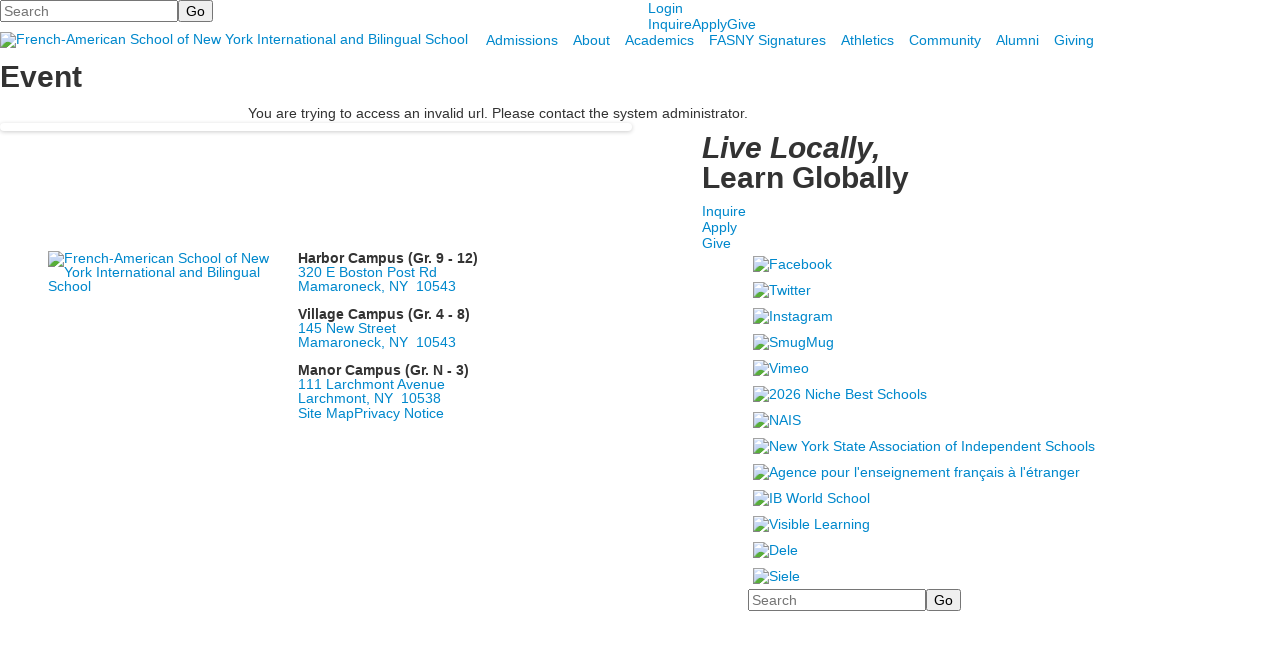

--- FILE ---
content_type: text/html; charset=utf-8
request_url: https://www.fasny.org/event-detail?pk=18405825
body_size: 10099
content:

<!DOCTYPE html>
<html lang="en" class="body externalcrawler">
<head>
    <title>Event Detail | French-American School of New York International and Bilingual School</title>
    <meta charset="utf-8">
    <meta name="viewport" content="width=device-width, initial-scale=1.0">
    
    <meta content="eUiiGwSBsecDvI5aSSwhkGe8UpqQmyt7sxUtN-X4qc8" name="google-site-verification" /><link href="https://www.fasny.org/event-detail?pk=18405825" rel="canonical" />
        <link rel="apple-touch-icon" href="//bbk12e1-cdn.myschoolcdn.com/1250/site/1479/homescreen/appLogo2020-FASNY-homescreenIcon.png">
        <link rel="apple-touch-icon" sizes="76x76" href="//bbk12e1-cdn.myschoolcdn.com/1250/site/1479/homescreen/appLogo2020-FASNY-homescreenIcon.png?w=76">
        <link rel="apple-touch-icon" sizes="120x120" href="//bbk12e1-cdn.myschoolcdn.com/1250/site/1479/homescreen/appLogo2020-FASNY-homescreenIcon.png?w=120">
        <link rel="apple-touch-icon" sizes="152x152" href="//bbk12e1-cdn.myschoolcdn.com/1250/site/1479/homescreen/appLogo2020-FASNY-homescreenIcon.png?w=152">
        <link rel="apple-touch-icon" sizes="180x180" href="//bbk12e1-cdn.myschoolcdn.com/1250/site/1479/homescreen/appLogo2020-FASNY-homescreenIcon.png?w=180">
        <link rel="apple-touch-icon" sizes="192x192" href="//bbk12e1-cdn.myschoolcdn.com/1250/site/1479/homescreen/appLogo2020-FASNY-homescreenIcon.png?w=192">

    <link rel="preconnect" href="//fonts.gstatic.com"> <link href="//fonts.googleapis.com/css2?family=Lato:ital,wght@0,100;0,300;0,400;0,700;0,900;1,100;1,300;1,400;1,700;1,900&display=swap" rel="stylesheet"><link rel="stylesheet" type="text/css" href="//libs-w2.myschoolapp.com/bootstrap/2.1.1/css/bootstrap.24col.min.css"/><link rel="stylesheet" type="text/css" href="//libs-w2.myschoolapp.com/jquery-flexslider/2.10/jquery.flexslider-min.css"/><link rel="stylesheet" type="text/css" href="//libs-w2.myschoolapp.com/video/7.4.3/video-js.css"/><link rel="stylesheet" type="text/css" href="//libs-w2.myschoolapp.com/jquery-background-carousel/1.2/background-carousel.css"/><link rel="stylesheet" type="text/css" href="//libs-w2.myschoolapp.com/jquery-jplayer/2.4.1/morning.light/jplayer.morning.light.css"/><link rel="stylesheet" type="text/css" href="//libs-w2.myschoolapp.com/images/jPlayer/p3.morning.light.css"/><link rel="stylesheet" type="text/css" href="//src-e1.myschoolapp.com/2026.01.20.8/minify/page-main.css"/><link rel = "stylesheet" type = "text/css" href = "//bbk12e1-cdn.myschoolcdn.com/ftpimages/1250/SiteStyle/1479/SiteStyle133547366074221819.css"/>
    <script type="text/javascript" src="//libs-w2.myschoolapp.com/headJs/1.0.3.cd/head.min.js"></script>
    <script>head.js({"/jquery/3.7.1/jquery-3.7.1.min.js": "//libs-w2.myschoolapp.com/jquery/3.7.1/jquery-3.7.1.min.js"},{"/jquery-migrate/3.4.1/jquery-migrate-3.4.1.min.js": "//libs-w2.myschoolapp.com/jquery-migrate/3.4.1/jquery-migrate-3.4.1.min.js"},{"/p3-fwk/1.1.0/p3-fwk.js": "//libs-w2.myschoolapp.com/p3-fwk/1.1.0/p3-fwk.js"},{"/backbone-validation/backbone-validation-min.js": "//src-e1.myschoolapp.com/2026.01.20.8/src/libs/backbone-validation/backbone-validation-min.js"},{"/jquery-flexslider/2.10/jquery.flexslider-min.js": "//libs-w2.myschoolapp.com/jquery-flexslider/2.10/jquery.flexslider-min.js"},{"/video/7.4.3/video.min.js": "//libs-w2.myschoolapp.com/video/7.4.3/video.min.js"},{"/video/share/1.5/share.video.min.js": "//libs-w2.myschoolapp.com/video/share/1.5/share.video.min.js"},{"/jquery-simplemodal/1.4.5/jquery.simplemodal.1.4.5.min.js": "//libs-w2.myschoolapp.com/jquery-simplemodal/1.4.5/jquery.simplemodal.1.4.5.min.js"},{"/jquery-background-carousel/1.2/jquery.background.carousel.js": "//libs-w2.myschoolapp.com/jquery-background-carousel/1.2/jquery.background.carousel.js"},{"/jquery-jplayer/2.4.1/jquery.jplayer.js": "//libs-w2.myschoolapp.com/jquery-jplayer/2.4.1/jquery.jplayer.js"},{"/jqueryui/1.13.2/jquery-ui.min.js": "//libs-w2.myschoolapp.com/jqueryui/1.13.2/jquery-ui.min.js"},{"/jquery-waitforimages/1.5/jquery.waitforimages.js": "//libs-w2.myschoolapp.com/jquery-waitforimages/1.5/jquery.waitforimages.js"},{"/2026.01.20.8/minify/page-main.js": "//src-e1.myschoolapp.com/2026.01.20.8/minify/page-main.js"}, function() { onMessage.init({"PageTaskId":271252,"PageName":"Event Detail","SiteId":1479,"AppDomain":"https://fasny.myschoolapp.com","IsLive":true,"SslInd":true,"SslUrl":"https://fasny.myschoolapp.com/page/event-detail?pk=18405825&siteId=1479&ssl=1"}, [{"content":"search","clientid":"content_134711","options":{"HeaderText":"","DetailPageTaskId":271255,"DetailPageUrl":"/page/search"},"StyleTypeId":1,"StyleModeId":1},{"content":"menu","clientid":"content_134816","options":{"UrlPrefix":""},"StyleTypeId":2,"StyleModeId":1},{"content":"menu","clientid":"content_134817","options":{"UrlPrefix":""},"StyleTypeId":2,"StyleModeId":1},{"content":"logo","clientid":"content_134828","options":{"AltText":"French-American School of New York International and Bilingual School","Url":"https://www.fasny.org/","newWindow":false,"LogoImageUrl":"//bbk12e1-cdn.myschoolcdn.com/ftpimages/1250/logo/websiteLogo2020-FASNY-white-header-full.png"},"StyleTypeId":1,"StyleModeId":1},{"content":"menu","clientid":"content_134827","options":{"UrlPrefix":""},"StyleTypeId":2,"StyleModeId":1},{"content":"header","clientid":"content_2491556","options":{"HeaderText":"Event"},"StyleTypeId":1,"StyleModeId":1},{"content":"menu","clientid":"content_2491618","options":{"StartLevel":2,"StartPage":null,"UrlPrefix":""},"StyleTypeId":2,"StyleModeId":1},{"content":"eventdetail","clientid":"content_2467320","options":null,"StyleTypeId":1,"StyleModeId":1},{"content":"photo","clientid":"content_134820","options":{"pk":18405825,"IsNewsExpired":false,"GroupName":"ML: Footer | Call-to-Action Photo | 1920x1080","AlbumId":"1257415"},"StyleTypeId":3,"StyleModeId":1},{"content":"links","clientid":"content_134819","options":null,"StyleTypeId":1,"StyleModeId":1},{"content":"logo","clientid":"content_134826","options":{"AltText":"French-American School of New York International and Bilingual School","Url":"https://www.fasny.org/","newWindow":false,"LogoImageUrl":"//bbk12e1-cdn.myschoolcdn.com/ftpimages/1250/logo/websiteLogo2020-FASNY-white-footer.png"},"StyleTypeId":1,"StyleModeId":1},{"content":"text","clientid":"content_154621","options":null,"StyleTypeId":1,"StyleModeId":1},{"content":"menu","clientid":"content_134825","options":{"ScrollSpy":false,"UrlPrefix":""},"StyleTypeId":2,"StyleModeId":1},{"content":"links","clientid":"content_134821","options":null,"StyleTypeId":1,"StyleModeId":1},{"content":"links","clientid":"content_134822","options":null,"StyleTypeId":1,"StyleModeId":1},{"content":"search","clientid":"content_135641","options":{"HeaderText":"","DetailPageTaskId":271255,"DetailPageUrl":"/page/search"},"StyleTypeId":1,"StyleModeId":1}], [{"Id":134711,"SchoolId":1250,"ElementType":1,"SiteStyleId":77446,"ContentTypeId":370,"ContentLabel":"Search","ClientId":"content_134711","Options":{"HeaderText":"","DetailPageTaskId":271255,"DetailPageUrl":"/page/search"},"Style":{"Id":77446,"StyleTypeId":1,"StyleModeId":1,"ContentTypeId":370,"CssClass":"style-77446","Options":{"Header":{"Visible":false},"Submit":{"Visible":true},"SearchLabel":{"Label":"Search"},"Search":{"Placeholder":"Search"}}},"HasData":true,"FromId":271252,"IsExternalCrawler":true},{"Id":134816,"SchoolId":1250,"ElementType":1,"SiteStyleId":77445,"ContentTypeId":389,"ContentLabel":"Menu","ContentPk":3658,"ClientId":"content_134816","Options":{"UrlPrefix":""},"Style":{"Id":77445,"StyleTypeId":2,"StyleModeId":1,"ContentTypeId":389,"CssClass":"style-77445","Options":{"SNI1":{"Visible":false},"SNI2":{"Visible":true},"SNI3":{"Visible":true},"NavMenu":{"Animate":true,"AppearOn":"hover"}}},"HasData":true,"FromId":271252,"IsExternalCrawler":true},{"Id":134817,"SchoolId":1250,"ElementType":1,"SiteStyleId":77444,"ContentTypeId":389,"ContentLabel":"Menu","ContentPk":3656,"ClientId":"content_134817","Options":{"UrlPrefix":""},"Style":{"Id":77444,"StyleTypeId":2,"StyleModeId":1,"ContentTypeId":389,"CssClass":"style-77444","Options":{"SNI1":{"Visible":false},"SNI2":{"Visible":true},"SNI3":{"Visible":true},"NavMenu":{"Animate":true,"AppearOn":"hover"}}},"HasData":true,"FromId":271252,"IsExternalCrawler":true},{"Id":134828,"SchoolId":1250,"ElementType":1,"SiteStyleId":77441,"ContentTypeId":395,"ContentLabel":"Logo","ContentPk":16307,"ClientId":"content_134828","Options":{"AltText":"French-American School of New York International and Bilingual School","Url":"https://www.fasny.org/","newWindow":false,"LogoImageUrl":"//bbk12e1-cdn.myschoolcdn.com/ftpimages/1250/logo/websiteLogo2020-FASNY-white-header-full.png"},"Style":{"Id":77441,"StyleTypeId":1,"StyleModeId":1,"ContentTypeId":395,"CssClass":"style-77441","Options":{"Header":{"Visible":false}}},"HasData":true,"FromId":271252,"IsExternalCrawler":true},{"Id":134827,"SchoolId":1250,"ElementType":1,"SiteStyleId":77440,"ContentTypeId":389,"ContentLabel":"Menu","ContentPk":3653,"ClientId":"content_134827","Options":{"UrlPrefix":""},"Style":{"Id":77440,"StyleTypeId":2,"StyleModeId":1,"ContentTypeId":389,"CssClass":"style-77440","Options":{"SNI1":{"Visible":false},"SNI2":{"Visible":true},"SNI3":{"Visible":true},"NavMenu":{"Animate":true,"AppearOn":"hover"}}},"HasData":true,"FromId":271252,"IsExternalCrawler":true},{"Id":2491556,"SchoolId":1250,"SiteStyleId":77299,"ContentTypeId":391,"ContentLabel":"Header","ClientId":"content_2491556","Options":{"HeaderText":"Event"},"Style":{"Id":77299,"StyleTypeId":1,"StyleModeId":1,"ContentTypeId":391,"CssClass":"style-77299"},"HasData":true,"FromId":271252,"IsExternalCrawler":true},{"Id":2491618,"SchoolId":1250,"SiteStyleId":77305,"ContentTypeId":389,"ContentLabel":"Menu","ContentPk":3653,"ClientId":"content_2491618","Options":{"StartLevel":2,"StartPage":null,"UrlPrefix":""},"Style":{"Id":77305,"StyleTypeId":2,"StyleModeId":1,"ContentTypeId":389,"CssClass":"style-77305","Options":{"SNI1":{"Visible":true},"SNI2":{"Visible":true},"SNI3":{"Visible":true},"NavMenu":{"Animate":true,"AppearOn":"hover"}}},"FromId":271252,"IsExternalCrawler":true},{"Id":2467320,"SchoolId":1250,"SiteStyleId":77443,"ContentTypeId":401,"ContentLabel":"Event_Detail","ClientId":"content_2467320","Style":{"Id":77443,"StyleTypeId":1,"StyleModeId":1,"ContentTypeId":401,"CssClass":"style-77443","Options":{"Date":{"Visible":true},"Location":{"Visible":true},"ContactInfo":{"Visible":true},"BriefDescription":{"Visible":true},"Description":{"Visible":true},"BackButton":{"Visible":true},"Register":{"Visible":true}}},"HasData":true,"FromId":271252,"IsExternalCrawler":true},{"Id":134820,"SchoolId":1250,"ElementType":1,"SiteStyleId":77420,"ContentTypeId":31,"ContentLabel":"Photo","ContentPk":117128,"ClientId":"content_134820","Options":{"pk":18405825,"IsNewsExpired":false,"GroupName":"ML: Footer | Call-to-Action Photo | 1920x1080","AlbumId":"1257415"},"Style":{"Id":77420,"StyleTypeId":3,"StyleModeId":1,"ContentTypeId":31,"CssClass":"style-77420","Options":{"Header":{"Visible":false},"Title":{"Visible":true},"Caption":{"Visible":true},"LongDescription":{"Visible":true},"Description":{"Visible":false},"Details":{"Visible":true,"Position":"bottom","Location":"inside"},"Counter":{"Visible":false,"Alignment":"left","Position":"top"},"Pager":{"Visible":false,"Type":"shapes","Alignment":"center","Position":"bottom","Location":"outside"},"Arrows":{"Visible":true},"AlbumSelect":{"Visible":false}},"Settings":{"AutoAdvance":true,"PauseOnHover":false,"PauseOnAction":false,"AnimationType":"fade","LoopAnimation":true,"SlideshowSpeed":"7","AnimationSpeed":"1","Randomize":true,"SmoothHeight":false,"ShowArrows":"always","GalleryStyle":false,"MinItems":"1","MaxItems":"1","SlideWidth":"150"}},"HasData":true,"FromId":271252,"IsExternalCrawler":true},{"Id":134819,"SchoolId":1250,"ElementType":1,"SiteStyleId":77433,"ContentTypeId":2,"ContentLabel":"Links","ContentPk":75327,"ClientId":"content_134819","Style":{"Id":77433,"StyleTypeId":1,"StyleModeId":1,"ContentTypeId":2,"CssClass":"style-77433","Options":{"Header":{"Visible":true},"SubHeader":{"Visible":false},"CategoryDescription":{"Visible":true},"LinkImage":{"Visible":false},"UrlLink":{"Visible":true},"LongDescription":{"Visible":false}}},"HasData":true,"FromId":271252,"IsExternalCrawler":true},{"Id":134826,"SchoolId":1250,"ElementType":1,"SiteStyleId":77436,"ContentTypeId":395,"ContentLabel":"Logo","ContentPk":16305,"ClientId":"content_134826","Options":{"AltText":"French-American School of New York International and Bilingual School","Url":"https://www.fasny.org/","newWindow":false,"LogoImageUrl":"//bbk12e1-cdn.myschoolcdn.com/ftpimages/1250/logo/websiteLogo2020-FASNY-white-footer.png"},"Style":{"Id":77436,"StyleTypeId":1,"StyleModeId":1,"ContentTypeId":395,"CssClass":"style-77436","Options":{"Header":{"Visible":false}}},"HasData":true,"FromId":271252,"IsExternalCrawler":true},{"Id":154621,"SchoolId":1250,"ElementType":1,"SiteStyleId":77435,"ContentTypeId":1,"ContentLabel":"Text","ContentPk":1748748,"ClientId":"content_154621","Style":{"Id":77435,"StyleTypeId":1,"StyleModeId":1,"ContentTypeId":1,"CssClass":"style-77435","Options":{"Header":{"Visible":true},"Photos":{"Visible":true,"Position":""}}},"HasData":true,"FromId":271252,"IsExternalCrawler":true},{"Id":134825,"SchoolId":1250,"ElementType":1,"SiteStyleId":77437,"ContentTypeId":389,"ContentLabel":"Menu","ContentPk":3667,"ClientId":"content_134825","Options":{"ScrollSpy":false,"UrlPrefix":""},"Style":{"Id":77437,"StyleTypeId":2,"StyleModeId":1,"ContentTypeId":389,"CssClass":"style-77437","Options":{"SNI1":{"Visible":false},"SNI2":{"Visible":true},"SNI3":{"Visible":true},"NavMenu":{"Animate":true,"AppearOn":"hover"}}},"HasData":true,"FromId":271252,"IsExternalCrawler":true},{"Id":134821,"SchoolId":1250,"ElementType":1,"SiteStyleId":77302,"ContentTypeId":2,"ContentLabel":"Links","ContentPk":75328,"ClientId":"content_134821","Style":{"Id":77302,"StyleTypeId":1,"StyleModeId":1,"ContentTypeId":2,"CssClass":"style-77302","Options":{"Header":{"Visible":true},"SubHeader":{"Visible":false},"CategoryDescription":{"Visible":false},"LinkImage":{"Visible":true},"UrlLink":{"Visible":false},"LongDescription":{"Visible":false}}},"HasData":true,"FromId":271252,"IsExternalCrawler":true},{"Id":134822,"SchoolId":1250,"ElementType":1,"SiteStyleId":77434,"ContentTypeId":2,"ContentLabel":"Links","ContentPk":75329,"ClientId":"content_134822","Style":{"Id":77434,"StyleTypeId":1,"StyleModeId":1,"ContentTypeId":2,"CssClass":"style-77434","Options":{"Header":{"Visible":true},"SubHeader":{"Visible":false},"CategoryDescription":{"Visible":false},"LinkImage":{"Visible":true},"UrlLink":{"Visible":false},"LongDescription":{"Visible":false}}},"HasData":true,"FromId":271252,"IsExternalCrawler":true},{"Id":135641,"SchoolId":1250,"ElementType":1,"SiteStyleId":77446,"ContentTypeId":370,"ContentLabel":"Search","ClientId":"content_135641","Options":{"HeaderText":"","DetailPageTaskId":271255,"DetailPageUrl":"/page/search"},"Style":{"Id":77446,"StyleTypeId":1,"StyleModeId":1,"ContentTypeId":370,"CssClass":"style-77446","Options":{"Header":{"Visible":false},"Submit":{"Visible":true},"SearchLabel":{"Label":"Search"},"Search":{"Placeholder":"Search"}}},"HasData":true,"FromId":271252,"IsExternalCrawler":true}], [{"FilePathTypeId":2,"Description":"Fastly CDN1","Url":"//cdn.media910.whipplehill.net","BaseUrl":"cdn.media910.whipplehill.net","VideoDefaultInd":false,"DefaultInd":false,"InsertDate":null,"LastModifyDate":null,"LastModifyUserId":null,"vendor_external_id":null},{"FilePathTypeId":3,"Description":"Fastly CDN2 (Amazon Cloud)","Url":"//media.cdn.whipplehill.net","BaseUrl":"media.cdn.whipplehill.net","VideoDefaultInd":false,"DefaultInd":false,"InsertDate":null,"LastModifyDate":null,"LastModifyUserId":null,"vendor_external_id":null},{"FilePathTypeId":4,"Description":"Photon","Url":"//images.myschoolcdn.com","BaseUrl":"images.myschoolcdn.com","VideoDefaultInd":false,"DefaultInd":false,"InsertDate":null,"LastModifyDate":null,"LastModifyUserId":null,"vendor_external_id":null},{"FilePathTypeId":5,"Description":"Common","Url":"//common-e1.myschoolapp.com","BaseUrl":"common-e1.myschoolapp.com","VideoDefaultInd":false,"DefaultInd":false,"InsertDate":null,"LastModifyDate":null,"LastModifyUserId":null,"vendor_external_id":null},{"FilePathTypeId":6,"Description":"Photon East 1","Url":"//bbk12e1-cdn.myschoolcdn.com","BaseUrl":"bbk12e1-cdn.myschoolcdn.com","VideoDefaultInd":false,"DefaultInd":false,"InsertDate":null,"LastModifyDate":null,"LastModifyUserId":null,"vendor_external_id":null},{"FilePathTypeId":7,"Description":"Default","Url":"//bbk12e1-cdn.myschoolcdn.com","BaseUrl":"bbk12e1-cdn.myschoolcdn.com","VideoDefaultInd":false,"DefaultInd":true,"InsertDate":null,"LastModifyDate":null,"LastModifyUserId":null,"vendor_external_id":null},{"FilePathTypeId":8,"Description":"Stage Initial Photon","Url":"//dto-si-media.myschoolcdn.com","BaseUrl":"dto-si-media.myschoolcdn.com","VideoDefaultInd":false,"DefaultInd":false,"InsertDate":null,"LastModifyDate":null,"LastModifyUserId":null,"vendor_external_id":null},{"FilePathTypeId":9,"Description":"SF Video","Url":"//s3.amazonaws.com/dto-e1-sf-video-01","BaseUrl":"s3.amazonaws.com/dto-e1-sf-video-01","VideoDefaultInd":false,"DefaultInd":false,"InsertDate":null,"LastModifyDate":null,"LastModifyUserId":null,"vendor_external_id":null},{"FilePathTypeId":10,"Description":"SI Video","Url":"//s3.amazonaws.com/dto-e1-si-video-01","BaseUrl":"s3.amazonaws.com/dto-e1-si-video-01","VideoDefaultInd":false,"DefaultInd":false,"InsertDate":null,"LastModifyDate":null,"LastModifyUserId":null,"vendor_external_id":null},{"FilePathTypeId":11,"Description":"Production Video","Url":"//video-e1.myschoolcdn.com","BaseUrl":"video-e1.myschoolcdn.com","VideoDefaultInd":true,"DefaultInd":false,"InsertDate":null,"LastModifyDate":null,"LastModifyUserId":null,"vendor_external_id":null},{"FilePathTypeId":12,"Description":"Stage File Photon","Url":"//dto-sf-media.myschoolcdn.com","BaseUrl":"dto-sf-media.myschoolcdn.com","VideoDefaultInd":false,"DefaultInd":false,"InsertDate":null,"LastModifyDate":null,"LastModifyUserId":null,"vendor_external_id":null},{"FilePathTypeId":13,"Description":"Libraries","Url":"//libs-w2.myschoolapp.com","BaseUrl":"libs-w2.myschoolapp.com","VideoDefaultInd":false,"DefaultInd":false,"InsertDate":null,"LastModifyDate":null,"LastModifyUserId":null,"vendor_external_id":null},{"FilePathTypeId":14,"Description":"DTO Temp S3","Url":"//s3.amazonaws.com/k12-uploadtmp-e1-01","BaseUrl":"s3.amazonaws.com/k12-uploadtmp-e1-01","VideoDefaultInd":false,"DefaultInd":false,"InsertDate":null,"LastModifyDate":null,"LastModifyUserId":null,"vendor_external_id":null},{"FilePathTypeId":15,"Description":"Prod Temp S3","Url":"//s3.amazonaws.com/dto-uploadtmp-e1-01","BaseUrl":"s3.amazonaws.com/dto-uploadtmp-e1-01","VideoDefaultInd":false,"DefaultInd":false,"InsertDate":null,"LastModifyDate":null,"LastModifyUserId":null,"vendor_external_id":null},{"FilePathTypeId":16,"Description":"Source","Url":"//src-e1.myschoolapp.com","BaseUrl":"src-e1.myschoolapp.com","VideoDefaultInd":false,"DefaultInd":false,"InsertDate":null,"LastModifyDate":null,"LastModifyUserId":null,"vendor_external_id":null}]); });</script>

    <script type="application/ld+json">
{
  "@context": "https://schema.org",
  "@type": "LocalBusiness",
  "additionalType": ["EducationalOrganization", "https://en.wikipedia.org/wiki/International_school"],
  "name": "French-American School of New York",
  "url": "https://www.fasny.org/",
  "logo": {
    "@type": "ImageObject",
    "contentUrl": "https://bbk12e1-cdn.myschoolcdn.com/ftpimages/1250/logo/websiteLogo2020-FASNY-white-footer.png",
    "url": "https://bbk12e1-cdn.myschoolcdn.com/ftpimages/1250/logo/websiteLogo2020-FASNY-white-footer.png"
  },
  "description": "We offer a bilingual immersion program. Strong arts, music, athletics, a community service program, national and international educational trips, and many clubs. A student and staff body representing more than 50 nationalities. An atmosphere of tolerance, acceptance, and appreciation of diversity. A combination of French and American school-life traditions, making for a warm and engaging community. A track record of academic excellence, including average SAT scores well above the national and independent-school average. French Baccalaureate results placing us at the top among French-American schools in North America. New International Baccalaureate track already slated to become one of the best in the United States.",
  "telephone": "+19142500451",
  "geo": {
    "@type": "GeoCoordinates",
    "latitude": "40.92701800",
    "longitude": "-73.75059300"
  },
  "foundingDate": "1980",
  "sameAs": [
    "https://www.facebook.com/fasnynews/",
    "https://www.instagram.com/fasnynews/",  
    "https://x.com/fasnynews",
    "https://vimeo.com/fasny"
  ],
  "keywords": [
    "bilingual schools",
    "international schools",
    "private schools",
    "french american schools",
    "french international schools",
    "french schools",
    "prep schools",
    "french high schools",
    "private high schools",
    "private elementary schools",
    "french elementary schools",
    "private middle schools",
    "french middle schools",
    "american french preschools",
    "french daycares",
    "french kindergartens",
    "french preschools",
    "international preschools",
    "international bilingual preschools",
    "ecole privee bilingue internationales",
    "ib schools"
  ],
  "subOrganization" : [
    {
        "@type": "PreSchool",
        "name" : "Primary School",     
        "telephone" : "+19142500451",
        "@id" : "https://www.fasny.org/academics/preschool",
        "url": "https://www.fasny.org/academics/preschool", 
        "image": "https://bbk12e1-cdn.myschoolcdn.com/ftpimages/1250/logo/websiteLogo2020-FASNY-white-footer.png", 
        "address":{
          "@type":"PostalAddress",
         "addressCountry": "USA",
         "addressLocality": "Larchmont",
          "addressRegion": "New York",
          "postalCode": "10538",
          "streetAddress": "111 Larchmont Avenue"
        }
    },
        {
        "@type": "ElementarySchool",
        "name" : "Lower School",     
        "telephone" : "+19142500451",
        "@id" : "https://www.fasny.org/academics/lower-school",
        "url": "https://www.fasny.org/academics/lower-school",
        "image": "https://bbk12e1-cdn.myschoolcdn.com/ftpimages/1250/logo/websiteLogo2020-FASNY-white-footer.png",     
        "address":{
          "@type":"PostalAddress",
          "addressCountry": "USA",
         "addressLocality": "Larchmont",
          "addressRegion": "New York",
          "postalCode": "10538",
          "streetAddress": "111 Larchmont Avenue"
        }
    },
        {
        "@type": "MiddleSchool",
        "name" : "Middle School",  
        "telephone" : "+19142500451",    
        "@id" : "https://www.fasny.org/academics/middle-school",
        "url": "https://www.fasny.org/academics/middle-school",
        "image": "https://bbk12e1-cdn.myschoolcdn.com/ftpimages/1250/logo/websiteLogo2020-FASNY-white-footer.png", 
        "address":{
          "@type":"PostalAddress",
          "addressCountry": "USA",
         "addressLocality": "Mamaroneck",
          "addressRegion": "New York",
          "postalCode": "10543",
          "streetAddress": "145 New Street"
        }  
    },
        {
        "@type": "HighSchool",
        "name" : "Upper School",  
        "telephone" : "+19142500451",
        "@id" : "https://www.fasny.org/academics/high-school",
        "url": "https://www.fasny.org/academics/high-school",
        "image": "https://bbk12e1-cdn.myschoolcdn.com/ftpimages/1250/logo/websiteLogo2020-FASNY-white-footer.png", 
        "address":{
          "@type":"PostalAddress",
          "addressCountry": "USA",
         "addressLocality": "Mamaroneck",
          "addressRegion": "New York",
          "postalCode": "10543",
          "streetAddress": "320 E Boston Post Rd"
        }  
    }
  ],
  "image": {
    "@type": "ImageObject",
    "contentUrl": "https://resources.finalsite.net/images/f_auto,q_auto/v1608105631/lyceela/zdbybavhxpvwndfqahzy/logocircular1.png",
    "url": "https://resources.finalsite.net/images/f_auto,q_auto/v1608105631/lyceela/zdbybavhxpvwndfqahzy/logocircular1.png"
  },
  "areaServed": [
    {
      "@type": "City",
      "name": "Rye NY",
      "url": "https://www.google.com/maps/place/Rye+NY"
    },
    {
      "@type": "City",
      "name": "Bronx NY",
      "url": "https://www.google.com/maps/place/Bronx+NY"
    },
    {
      "@type": "City",
      "name": "Bronx NY",
      "url": "https://www.google.com/maps/place/Bronx+NY"
    },
    {
      "@type": "City",
      "name": "Bronx NY",
      "url": "https://www.google.com/maps/place/Bronx+NY"
    },
    {
      "@type": "City",
      "name": "Pelham NY",
      "url": "https://www.google.com/maps/place/Pelham+NY"
    },
    {
      "@type": "City",
      "name": "Wykagyl NY",
      "url": "https://www.google.com/maps/place/Wykagyl+NY"
    },
    {
      "@type": "City",
      "name": "Yonkers NY",
      "url": "https://www.google.com/maps/place/Yonkers+NY"
    },
    {
      "@type": "City",
      "name": "Yonkers NY",
      "url": "https://www.google.com/maps/place/Yonkers+NY"
    },
    {
      "@type": "City",
      "name": "Yonkers NY",
      "url": "https://www.google.com/maps/place/Yonkers+NY"
    },
    {
      "@type": "City",
      "name": "Yonkers NY",
      "url": "https://www.google.com/maps/place/Yonkers+NY"
    },
    {
      "@type": "City",
      "name": "Yonkers NY",
      "url": "https://www.google.com/maps/place/Yonkers+NY"
    },
    {
      "@type": "City",
      "name": "Tuckahoe NY",
      "url": "https://www.google.com/maps/place/Tuckahoe+NY"
    },
    {
      "@type": "City",
      "name": "Larchmont NY",
      "url": "https://www.google.com/maps/place/Larchmont+NY"
    },
    {
      "@type": "City",
      "name": "Scarsdale NY",
      "url": "https://www.google.com/maps/place/Scarsdale+NY"
    },
    {
      "@type": "City",
      "name": "Bronxville NY",
      "url": "https://www.google.com/maps/place/Bronxville+NY"
    },
    {
      "@type": "City",
      "name": "Mamaroneck NY",
      "url": "https://www.google.com/maps/place/Mamaroneck+NY"
    },
    {
      "@type": "City",
      "name": "Eastchester NY",
      "url": "https://www.google.com/maps/place/Eastchester+NY"
    },
    {
      "@type": "City",
      "name": "New Rochelle NY",
      "url": "https://www.google.com/maps/place/New+Rochelle+NY"
    },
    {
      "@type": "City",
      "name": "New Rochelle NY",
      "url": "https://www.google.com/maps/place/New+Rochelle+NY"
    },
    {
      "@type": "City",
      "name": "White Plains NY",
      "url": "https://www.google.com/maps/place/White+Plains+NY"
    }
      ],
  "openingHoursSpecification": [
    {
      "@type": "OpeningHoursSpecification",
      "dayOfWeek": "Monday",
      "opens": "07:30",
      "closes": "17:00"
    },
    {
      "@type": "OpeningHoursSpecification",
      "dayOfWeek": "Tuesday",
      "opens": "07:30",
      "closes": "17:00"
    },
    {
      "@type": "OpeningHoursSpecification",
      "dayOfWeek": "Wednesday",
      "opens": "07:30",
      "closes": "17:00"
    },
    {
      "@type": "OpeningHoursSpecification",
      "dayOfWeek": "Thursday",
      "opens": "07:30",
      "closes": "17:00"
    },
    {
      "@type": "OpeningHoursSpecification",
      "dayOfWeek": "Friday",
      "opens": "07:30",
      "closes": "17:00"
    },
    {
      "@type": "OpeningHoursSpecification",
      "dayOfWeek": "Saturday",
      "closes": "closed"
    },
    {
      "@type": "OpeningHoursSpecification",
      "dayOfWeek": "Sunday",
      "closes": "closed"
    }
  ]
}
</script>

<!-- Global site tag (gtag.js) - Google Analytics -->
<script async src="https://www.googletagmanager.com/gtag/js?id=UA-18206601-1"></script>
<script>
  window.dataLayer = window.dataLayer || [];
  function gtag(){dataLayer.push(arguments);}
  gtag('js', new Date());

  gtag('config', 'UA-18206601-1');
</script>

<!-- Google Tag Manager -->
<script>(function(w,d,s,l,i){w[l]=w[l]||[];w[l].push({'gtm.start':
new Date().getTime(),event:'gtm.js'});var f=d.getElementsByTagName(s)[0],
j=d.createElement(s),dl=l!='dataLayer'?'&l='+l:'';j.async=true;j.src=
'https://www.googletagmanager.com/gtm.js?id='+i+dl;f.parentNode.insertBefore(j,f);
})(window,document,'script','dataLayer','GTM-WWJTMW5H');</script>
<!-- End Google Tag Manager -->

<!-- Global site tag (gtag.js) - Google Analytics 4-->
<script async src="https://www.googletagmanager.com/gtag/js?id=G-T8EYJCQZ0L"></script>
<script>
  window.dataLayer = window.dataLayer || [];
  function gtag(){dataLayer.push(arguments);}
  gtag('js', new Date());

  gtag('config', 'G-T8EYJCQZ0L');
</script>

<script>  (async function () { new Image().src = `https://pixel.unbounddiscover.com/12702/00025_fasny.org_SMART.GIF?ref=${encodeURIComponent(window.location.href)}&oref=${encodeURIComponent(document.referrer)}`; })(); </script>
</head>
<body class="body style-77314" >


<!-- Google Tag Manager (noscript) -->
<noscript><iframe src="https://www.googletagmanager.com/ns.html?id=GTM-WWJTMW5H"
height="0" width="0" style="display:none;visibility:hidden"></iframe></noscript>
<!-- End Google Tag Manager (noscript) --><div class="layout" id="layout_11730"><div class="style-77340 region layout-region" id="layout_region_0"><div class="container">
</div></div><div class="style-77341 region layout-region" id="layout_region_1"><div class="full-width">
<div class="style-77342 layout-row row-fluid"><div class="first-col layout-col span12 col"><div class="layout-block clearfix" data-cid="390" id="content_135047"><div class="layout_block_135047 region page-region" id="page_region_152146">
</div></div><div class="layout-block style-77446 clearfix" data-cid="370" id="content_134711"><div class="content search">
<form class="table searchresults-control" method="get" action="/page/search">
	<div class="content-wrap search">
		<label class="element-invisible screen-reader-text search-label" for="site-search-box">Search</label>
		
			<input id="site-search-box" type="text" name="q" placeholder="Search" class="search-box search-text default-text" autocomplete="off"><input value="Go" type="submit" class="button submit-button">
	</div>
</form></div></div></div><div class="last-col layout-col span12 col"><div class="hidden-phone layout-block style-77445 clearfix" data-cid="389" id="content_134816"><div class="content menu">

	<nav aria-label="3A. Login - English" class=" nav-menu menu-animate-true menu-action-hover menu-type-horizontal menu-direction-down">
		<ul class="menu-container level1">
					<li class="menu-item menu-item-92705 l1-item level-1  ">
			
			<a href="https://fasny.myschoolapp.com/app#login" target="_blank">
				Login
			</a>

		</li>

		</ul>
	</nav>

</div></div><div class="hidden-phone layout-block style-77444 clearfix" data-cid="389" id="content_134817"><div class="content menu">

	<nav aria-label="2A. Omni - English" class=" nav-menu menu-animate-true menu-action-hover menu-type-horizontal menu-direction-down">
		<ul class="menu-container level1">
					<li class="menu-item menu-item-92700 l1-item level-1  ">
			
			<a href="//www.fasny.org/page/admissions/inquiries-and-upcoming-events">
				Inquire
			</a>

		</li>
		<li class="menu-item menu-item-92701 l1-item level-1  ">
			
			<a href="//www.fasny.org/page/admissions/apply">
				Apply
			</a>

		</li>
		<li class="menu-item menu-item-92702 l1-item level-1  ">
			
			<a href="//www.fasny.org/page/giving/giving-at-fasny/give-now">
				Give
			</a>

		</li>

		</ul>
	</nav>

</div></div></div></div><div class="style-77343 layout-row row-fluid"><div class="first-col layout-col span9 col"><div class="layout-block style-77441 clearfix" data-cid="395" id="content_134828"><div class="content logo">


<div class="content-wrap">
        <a href="https://www.fasny.org/">
			<img src="//bbk12e1-cdn.myschoolcdn.com/ftpimages/1250/logo/websiteLogo2020-FASNY-white-header-full.png" alt='French-American School of New York International and Bilingual School'>
		</a>
</div></div></div></div><div class="last-col layout-col span15 col"><div class="hidden-phone layout-block style-77440 clearfix" data-cid="389" id="content_134827"><div class="content menu">

	<nav aria-label="1A. Main - English" class=" nav-menu menu-animate-true menu-action-hover menu-type-horizontal menu-direction-down">
		<ul class="menu-container level1">
					<li class="menu-item menu-item-92754 l1-item level-1  has-sub-menu ">
			
			<a href="/admissions">
				Admissions
			</a>

				<div class="submenu submenu-92754 level2">
					<ul>
								<li class="menu-item menu-item-92755 l2-item level-2  ">
			
			<a href="/admissions/discover-fasny">
				Discover FASNY
			</a>

		</li>
		<li class="menu-item menu-item-92761 l2-item level-2  ">
			
			<a href="/admissions/apply">
				Apply
			</a>

		</li>
		<li class="menu-item menu-item-92864 l2-item level-2  has-sub-menu ">
			
			<a href="/admissions/tuition">
				Tuition
					<span class="arrow"></span>
			</a>

				<div class="submenu submenu-92864 level3">
					<ul>
								<li class="menu-item menu-item-92865 l3-item level-3  ">
			
			<a href="/admissions/tuition/payment">
				Payment
			</a>

		</li>

					</ul>
					<div class="padding"></div>
				</div>
		</li>
		<li class="menu-item menu-item-92855 l2-item level-2  has-sub-menu ">
			
			<a href="/admissions/financial-aid">
				Financial Aid
					<span class="arrow"></span>
			</a>

				<div class="submenu submenu-92855 level3">
					<ul>
								<li class="menu-item menu-item-92856 l3-item level-3  ">
			
			<a href="/admissions/financial-aid/aefe-financial-aid">
				AEFE Financial Aid
			</a>

		</li>
		<li class="menu-item menu-item-92857 l3-item level-3  ">
			
			<a href="/admissions/financial-aid/school-financial-aid-application">
				School Financial Aid Application
			</a>

		</li>

					</ul>
					<div class="padding"></div>
				</div>
		</li>
		<li class="menu-item menu-item-92757 l2-item level-2  ">
			
			<a href="/admissions/virtual-tour">
				Virtual Tour
			</a>

		</li>
		<li class="menu-item menu-item-92863 l2-item level-2  ">
			
			<a href="/admissions/inquiries-and-upcoming-events">
				Inquiries and Upcoming Events
			</a>

		</li>
		<li class="menu-item menu-item-92762 l2-item level-2  ">
			
			<a href="/admissions/chat-with-a-fasny-parent">
				Chat with a FASNY Parent
			</a>

		</li>

					</ul>
					<div class="padding"></div>
				</div>
		</li>
		<li class="menu-item menu-item-92726 l1-item level-1  has-sub-menu ">
			
			<a href="/about">
				About
			</a>

				<div class="submenu submenu-92726 level2">
					<ul>
								<li class="menu-item menu-item-92727 l2-item level-2  ">
			
			<a href="/about/the-school">
				The School
			</a>

		</li>
		<li class="menu-item menu-item-92745 l2-item level-2  ">
			
			<a href="/about/mission-and-values">
				Mission and Values
			</a>

		</li>
		<li class="menu-item menu-item-92739 l2-item level-2  has-sub-menu ">
			
			<a href="/about/school-leadership">
				School Leadership
					<span class="arrow"></span>
			</a>

				<div class="submenu submenu-92739 level3">
					<ul>
								<li class="menu-item menu-item-92743 l3-item level-3  ">
			
			<a href="/about/school-leadership/letter-from-the-head-of-school">
				Letter from the Head of School
			</a>

		</li>
		<li class="menu-item menu-item-92741 l3-item level-3  ">
			
			<a href="/about/school-leadership/senior-leadership-team">
				Senior Leadership Team
			</a>

		</li>
		<li class="menu-item menu-item-92744 l3-item level-3  ">
			
			<a href="/about/school-leadership/board-of-trustees">
				Board of Trustees
			</a>

		</li>

					</ul>
					<div class="padding"></div>
				</div>
		</li>
		<li class="menu-item menu-item-92747 l2-item level-2  ">
			
			<a href="/about/history">
				History
			</a>

		</li>
		<li class="menu-item menu-item-92748 l2-item level-2  ">
			
			<a href="/about/diversity-equity-and-inclusion">
				Diversity, Equity and Inclusion
			</a>

		</li>
		<li class="menu-item menu-item-92752 l2-item level-2  ">
			
			<a href="/about/news">
				News
			</a>

		</li>
		<li class="menu-item menu-item-92750 l2-item level-2  ">
			
			<a href="/about/careers">
				Careers
			</a>

		</li>
		<li class="menu-item menu-item-92749 l2-item level-2  ">
			
			<a href="/about/contact-and-directions">
				Contact and Directions
			</a>

		</li>

					</ul>
					<div class="padding"></div>
				</div>
		</li>
		<li class="menu-item menu-item-93192 l1-item level-1  has-sub-menu ">
			
			<a href="/academics">
				Academics
			</a>

				<div class="submenu submenu-93192 level2">
					<ul>
								<li class="menu-item menu-item-114863 l2-item level-2  ">
			
			<a href="/academics/academics-overview">
				Academics Overview
			</a>

		</li>
		<li class="menu-item menu-item-94081 l2-item level-2  ">
			
			<a href="/academics/preschool">
				Preschool
			</a>

		</li>
		<li class="menu-item menu-item-94077 l2-item level-2  ">
			
			<a href="/academics/lower-school">
				Lower School
			</a>

		</li>
		<li class="menu-item menu-item-94076 l2-item level-2  ">
			
			<a href="/academics/middle-school">
				Middle School
			</a>

		</li>
		<li class="menu-item menu-item-94071 l2-item level-2  has-sub-menu ">
			
			<a href="/academics/high-school">
				High School
					<span class="arrow"></span>
			</a>

				<div class="submenu submenu-94071 level3">
					<ul>
								<li class="menu-item menu-item-94073 l3-item level-3  ">
			
			<a href="/academics/high-school/french-american-program">
				French-American Program
			</a>

		</li>
		<li class="menu-item menu-item-94075 l3-item level-3  ">
			
			<a href="/academics/high-school/international-and-ib-program">
				International &amp; IB Program
			</a>

		</li>

					</ul>
					<div class="padding"></div>
				</div>
		</li>
		<li class="menu-item menu-item-94083 l2-item level-2  ">
			
			<a href="/academics/well-being">
				Well Being
			</a>

		</li>
		<li class="menu-item menu-item-93446 l2-item level-2  has-sub-menu ">
			
			<a href="/academics/college-counseling">
				College Counseling
					<span class="arrow"></span>
			</a>

				<div class="submenu submenu-93446 level3">
					<ul>
								<li class="menu-item menu-item-96577 l3-item level-3  ">
			
			<a href="/academics/college-counseling/results-and-matriculation">
				Results &amp; Matriculation
			</a>

		</li>

					</ul>
					<div class="padding"></div>
				</div>
		</li>

					</ul>
					<div class="padding"></div>
				</div>
		</li>
		<li class="menu-item menu-item-94437 l1-item level-1  has-sub-menu ">
			
			<a href="/fasny-signatures">
				FASNY Signatures
			</a>

				<div class="submenu submenu-94437 level2">
					<ul>
								<li class="menu-item menu-item-94444 l2-item level-2  ">
			
			<a href="/fasny-signatures/the-fasny-art-of-learning-collection">
				The FASNY Art of Learning Collection
			</a>

		</li>
		<li class="menu-item menu-item-96471 l2-item level-2  ">
			
			<a href="/fasny-signatures/stem-at-fasny">
				STEM at FASNY
			</a>

		</li>
		<li class="menu-item menu-item-94446 l2-item level-2  ">
			
			<a href="/fasny-signatures/the-arts">
				The Arts
			</a>

		</li>
		<li class="menu-item menu-item-95342 l2-item level-2  ">
			
			<a href="/fasny-signatures/leadership-and-entrepreneurship">
				Leadership &amp; Entrepreneurship
			</a>

		</li>
		<li class="menu-item menu-item-113807 l2-item level-2  ">
			
			<a href="/fasny-signatures/sustainability">
				Sustainability
			</a>

		</li>
		<li class="menu-item menu-item-113852 l2-item level-2  ">
			
			<a href="/fasny-signatures/critical-thinking">
				Critical Thinking
			</a>

		</li>

					</ul>
					<div class="padding"></div>
				</div>
		</li>
		<li class="menu-item menu-item-93194 l1-item level-1  has-sub-menu ">
			
			<a href="/athletics">
				Athletics
			</a>

				<div class="submenu submenu-93194 level2">
					<ul>
								<li class="menu-item menu-item-94440 l2-item level-2  ">
			
			<a href="/athletics/our-programs">
				Our Programs
			</a>

		</li>

					</ul>
					<div class="padding"></div>
				</div>
		</li>
		<li class="menu-item menu-item-93191 l1-item level-1  has-sub-menu ">
			
			<a href="/community">
				Community
			</a>

				<div class="submenu submenu-93191 level2">
					<ul>
								<li class="menu-item menu-item-92871 l2-item level-2  ">
			
			<a href="/community/pta">
				PTA
			</a>

		</li>
		<li class="menu-item menu-item-94445 l2-item level-2  ">
			
			<a href="/community/community-service">
				Community Service
			</a>

		</li>
		<li class="menu-item menu-item-94674 l2-item level-2  ">
			
			<a href="/community/summer-camp">
				Summer Camp
			</a>

		</li>
		<li class="menu-item menu-item-108278 l2-item level-2  ">
			
			<a href="/community/language-institute">
				Language Institute
			</a>

		</li>
		<li class="menu-item menu-item-95343 l2-item level-2  ">
			
			<a href="/community/clubs">
				Clubs
			</a>

		</li>
		<li class="menu-item menu-item-92870 l2-item level-2  ">
			
			<a href="https://sideline.bsnsports.com/schools/new_york/mamaroneck/french-american-school-of-new-york" target="_blank">
				Shop
			</a>

		</li>
		<li class="menu-item menu-item-99980 l2-item level-2  ">
			
			<a href="/community/magnus-health">
				Magnus Health
			</a>

		</li>

					</ul>
					<div class="padding"></div>
				</div>
		</li>
		<li class="menu-item menu-item-94449 l1-item level-1  has-sub-menu ">
			
			<a href="/alumni">
				Alumni
			</a>

				<div class="submenu submenu-94449 level2">
					<ul>
								<li class="menu-item menu-item-111441 l2-item level-2  ">
			
			<a href="/alumni/alumni-events">
				Alumni-Events
			</a>

		</li>
		<li class="menu-item menu-item-111493 l2-item level-2  ">
			
			<a href="/alumni/alumni-news">
				Alumni News
			</a>

		</li>
		<li class="menu-item menu-item-111508 l2-item level-2  ">
			
			<a href="/alumni/volunteer-opportunities">
				Volunteer Opportunities
			</a>

		</li>
		<li class="menu-item menu-item-111511 l2-item level-2  ">
			
			<a href="https://fasny.myschoolapp.com/page/giving/giving-at-fasny/give-now?siteId=1479&ssl=1#" target="_blank">
				Make a Gift
			</a>

		</li>

					</ul>
					<div class="padding"></div>
				</div>
		</li>
		<li class="menu-item menu-item-93193 l1-item level-1  has-sub-menu ">
			
			<a href="/giving">
				Giving
			</a>

				<div class="submenu submenu-93193 level2">
					<ul>
								<li class="menu-item menu-item-93447 l2-item level-2  has-sub-menu ">
			
			<a href="/giving/giving-at-fasny">
				Giving at FASNY
					<span class="arrow"></span>
			</a>

				<div class="submenu submenu-93447 level3">
					<ul>
								<li class="menu-item menu-item-93448 l3-item level-3  ">
			
			<a href="/giving/giving-at-fasny/give-now">
				Give Now
			</a>

		</li>

					</ul>
					<div class="padding"></div>
				</div>
		</li>
		<li class="menu-item menu-item-93449 l2-item level-2  ">
			
			<a href="/giving/fund-for-fasny">
				Fund for FASNY
			</a>

		</li>
		<li class="menu-item menu-item-102909 l2-item level-2  ">
			
			<a href="/giving/1980-society">
				1980 Society
			</a>

		</li>
		<li class="menu-item menu-item-93450 l2-item level-2  has-sub-menu ">
			
			<a href="/giving/ways-to-give">
				Ways to Give
					<span class="arrow"></span>
			</a>

				<div class="submenu submenu-93450 level3">
					<ul>
								<li class="menu-item menu-item-93452 l3-item level-3  ">
			
			<a href="/giving/ways-to-give/matching-gifts">
				Matching Gifts
			</a>

		</li>

					</ul>
					<div class="padding"></div>
				</div>
		</li>
		<li class="menu-item menu-item-93453 l2-item level-2  has-sub-menu ">
			
			<a href="/giving/events">
				Events
					<span class="arrow"></span>
			</a>

				<div class="submenu submenu-93453 level3">
					<ul>
								<li class="menu-item menu-item-114186 l3-item level-3  ">
			
			<a href="https://www.fasnygala.org/">
				FASNY Gala 2026
			</a>

		</li>

					</ul>
					<div class="padding"></div>
				</div>
		</li>
		<li class="menu-item menu-item-93458 l2-item level-2  ">
			
			<a href="/giving/meet-the-team">
				Meet the Team
			</a>

		</li>
		<li class="menu-item menu-item-93459 l2-item level-2  ">
			
			<a href="/giving/faq">
				FAQ
			</a>

		</li>

					</ul>
					<div class="padding"></div>
				</div>
		</li>

		</ul>
	</nav>

</div></div></div></div></div></div><div class="style-77316 region layout-region" id="layout_region_2"><div class="full-width">
<div class="layout-row row-fluid"><div class="last-col first-col layout-col span24 col"><div class="layout-block clearfix" data-cid="390" id="content_135048"><div class="layout_block_135048 region page-region" id="page_region_152147">
<div class="page-row row"><div class="last-col first-col page-col span24 col"><div class="page-block style-77299 clearfix" data-cid="391" id="content_2491556"><div class="content header"><h2 class="h2-style header-widget">Event</h2></div></div></div></div></div></div></div></div></div></div><div class="style-77311 region layout-region" id="layout_region_3"><div class="container">
<div class="layout-row row"><div class="last-col first-col layout-col span24 col"><div class="layout-block clearfix" data-cid="390" id="content_134368"><div class="layout_block_134368 region page-region" id="page_region_151069">
<div class="page-row row"><div class="last-col first-col page-col span24 col"></div></div><div class="page-row row"><div class="first-col page-col span4 col"></div><div class="page-col span16 col"><div class="page-block style-77443 clearfix" data-cid="401" id="content_2467320"><div class="content eventdetail"><div class="content-wrap">
    You are trying to access an invalid url. Please contact the system administrator.
</div>
</div></div></div><div class="last-col page-col span4 col"></div></div></div></div></div></div></div></div><div class="style-77339 region layout-region" id="layout_region_4"><div class="full-width">
<div class="style-77419 layout-row row-fluid"><div class="first-col layout-col span12 col"><div class="layout-block style-77420 clearfix" data-cid="31" id="content_134820"><div class="content photo">

        <div class="content-wrap carousel-wrap">


            <div id="carousel-134820" class="carousel crl-container flexslider carousel-134820 arrows show-arrows-always loop-animation randomize show-caption caption-position-bottom caption-location-inside animation-fade" type='31' startat='1' mode='1' slideshowspeed='7' animationspeed='1' minitem='1' maxitem='1' slidewidth='150' thumbmargin='0' thumbheight='100' thumbwidth='100'>
                <ul class="slides">
                                    <li data-thumb="//bbk12e1-cdn.myschoolcdn.com/1250/photo/large_photo1257415_10014907.png">


                                        <figure data-caption="" data-title="" data-long="">

                                            <div class="carousel-photo" data-caption="" data-title="">
                                                <img class="carousel-image" src="//bbk12e1-cdn.myschoolcdn.com/1250/photo/orig_photo1257415_10014907.png?" alt="">
                                            </div>
                                        </figure>


                                    </li>
                                    <li data-thumb="//bbk12e1-cdn.myschoolcdn.com/1250/photo/large_photo1257415_11122910.png">


                                        <figure data-caption="" data-title="" data-long="">

                                            <div class="carousel-photo" data-caption="" data-title="">
                                                <img class="carousel-image" src="//bbk12e1-cdn.myschoolcdn.com/1250/photo/orig_photo1257415_11122910.png?" alt="">
                                            </div>
                                        </figure>


                                    </li>
                                    <li data-thumb="//bbk12e1-cdn.myschoolcdn.com/1250/photo/large_photo1257415_11122911.png">


                                        <figure data-caption="" data-title="" data-long="">

                                            <div class="carousel-photo" data-caption="" data-title="">
                                                <img class="carousel-image" src="//bbk12e1-cdn.myschoolcdn.com/1250/photo/orig_photo1257415_11122911.png?" alt="">
                                            </div>
                                        </figure>


                                    </li>
                                    <li data-thumb="//bbk12e1-cdn.myschoolcdn.com/1250/photo/large_photo1257415_11122912.png">


                                        <figure data-caption="" data-title="" data-long="">

                                            <div class="carousel-photo" data-caption="" data-title="">
                                                <img class="carousel-image" src="//bbk12e1-cdn.myschoolcdn.com/1250/photo/orig_photo1257415_11122912.png?" alt="">
                                            </div>
                                        </figure>


                                    </li>
                                    <li data-thumb="//bbk12e1-cdn.myschoolcdn.com/1250/photo/large_photo1257415_11122913.png">


                                        <figure data-caption="" data-title="" data-long="">

                                            <div class="carousel-photo" data-caption="" data-title="">
                                                <img class="carousel-image" src="//bbk12e1-cdn.myschoolcdn.com/1250/photo/orig_photo1257415_11122913.png?" alt="">
                                            </div>
                                        </figure>


                                    </li>
                                    <li data-thumb="//bbk12e1-cdn.myschoolcdn.com/1250/photo/large_photo1257415_11122914.png">


                                        <figure data-caption="" data-title="" data-long="">

                                            <div class="carousel-photo" data-caption="" data-title="">
                                                <img class="carousel-image" src="//bbk12e1-cdn.myschoolcdn.com/1250/photo/orig_photo1257415_11122914.png?" alt="">
                                            </div>
                                        </figure>


                                    </li>
                                    <li data-thumb="//bbk12e1-cdn.myschoolcdn.com/1250/photo/large_photo1257415_11122915.png">


                                        <figure data-caption="" data-title="" data-long="">

                                            <div class="carousel-photo" data-caption="" data-title="">
                                                <img class="carousel-image" src="//bbk12e1-cdn.myschoolcdn.com/1250/photo/orig_photo1257415_11122915.png?" alt="">
                                            </div>
                                        </figure>


                                    </li>
                                    <li data-thumb="//bbk12e1-cdn.myschoolcdn.com/1250/photo/large_photo1257415_11122916.png">


                                        <figure data-caption="" data-title="" data-long="">

                                            <div class="carousel-photo" data-caption="" data-title="">
                                                <img class="carousel-image" src="//bbk12e1-cdn.myschoolcdn.com/1250/photo/orig_photo1257415_11122916.png?" alt="">
                                            </div>
                                        </figure>


                                    </li>
                                    <li data-thumb="//bbk12e1-cdn.myschoolcdn.com/1250/photo/large_photo1257415_11122917.png">


                                        <figure data-caption="" data-title="" data-long="">

                                            <div class="carousel-photo" data-caption="" data-title="">
                                                <img class="carousel-image" src="//bbk12e1-cdn.myschoolcdn.com/1250/photo/orig_photo1257415_11122917.png?" alt="">
                                            </div>
                                        </figure>


                                    </li>
                                    <li data-thumb="//bbk12e1-cdn.myschoolcdn.com/1250/photo/large_photo1257415_11122918.png">


                                        <figure data-caption="" data-title="" data-long="">

                                            <div class="carousel-photo" data-caption="" data-title="">
                                                <img class="carousel-image" src="//bbk12e1-cdn.myschoolcdn.com/1250/photo/orig_photo1257415_11122918.png?" alt="">
                                            </div>
                                        </figure>


                                    </li>
                </ul>


            </div>

        </div>
</div></div></div><div class="last-col layout-col offset1 span10 col"><div class="layout-block style-77433 clearfix" data-cid="2" id="content_134819"><div class="content links">

    <div class="content-wrap">
            <div class="category-description"><h2 class="h2-style "><em>Live Locally,</em><br><strong>Learn Globally</strong></h2></div>

        <ul class="no-bullets">
    <li class="group">

            <a class="custom-title links-urllink" href="//www.fasny.org/page/admissions/inquiries-and-upcoming-events">Inquire</a>
            </li>
    <li class="group">

            <a class="custom-title links-urllink" href="//www.fasny.org/page/admissions/apply">Apply</a>
            </li>
    <li class="group">

            <a class="custom-title links-urllink" href="//www.fasny.org/page/giving/giving-at-fasny/give-now">Give</a>
            </li>
        </ul>
    </div>


</div></div></div></div></div></div><div class="style-77315 region layout-region" id="layout_region_5"><div class="container">
<div class="layout-row row"><div class="first-col layout-col span5 col"><div class="layout-block style-77436 clearfix" data-cid="395" id="content_134826"><div class="content logo">


<div class="content-wrap">
        <a href="https://www.fasny.org/">
			<img src="//bbk12e1-cdn.myschoolcdn.com/ftpimages/1250/logo/websiteLogo2020-FASNY-white-footer.png" alt='French-American School of New York International and Bilingual School'>
		</a>
</div></div></div></div><div class="layout-col span8 col"><div class="layout-block style-77435 clearfix" data-cid="1" id="content_154621"><div class="content text">

	<div class="content-wrap">
		<strong>Harbor Campus (Gr. 9 - 12)</strong><br><a href="https://goo.gl/maps/hYf52orR7fReYxhp8">320 E Boston Post Rd</a><br><a href="https://goo.gl/maps/hYf52orR7fReYxhp8">Mamaroneck, NY&#160; 10543</a><br><br><strong>Village Campus (Gr. 4 - 8)</strong><br><a href="https://goo.gl/maps/rfmicPcYW5aGrbYE7">145 New Street</a><br><a href="https://goo.gl/maps/rfmicPcYW5aGrbYE7">Mamaroneck, NY&#160; 10543</a><br><br><strong>Manor Campus (Gr. N - 3)</strong><br><a href="https://goo.gl/maps/f3K8E8BqLRCyz6yE8">111 Larchmont Avenue</a><br><a href="https://goo.gl/maps/f3K8E8BqLRCyz6yE8">Larchmont, NY&#160; 10538</a>
	</div>

  </div></div><div class="hidden-phone layout-block style-77437 clearfix" data-cid="389" id="content_134825"><div class="content menu">

	<nav aria-label="4A. Footer - English" class=" nav-menu menu-animate-true menu-action-hover menu-type-horizontal menu-direction-down">
		<ul class="menu-container level1">
					<li class="menu-item menu-item-93161 l1-item level-1  ">
			
			<a href="/site-map">
				Site Map
			</a>

		</li>
		<li class="menu-item menu-item-93159 l1-item level-1  ">
			
			<a href="/privacy-notice">
				Privacy Notice
			</a>

		</li>

		</ul>
	</nav>

</div></div></div><div class="layout-col span1 col"></div><div class="last-col layout-col span10 col"><div class="layout-block style-77302 clearfix" data-cid="2" id="content_134821"><div class="content links">

    <div class="content-wrap">

        <ul class="no-bullets">
    <li class="group">
                <a href="https://www.facebook.com/fasnynews/" class="custom-link-photo style-no-select links-imglink" target='_blank'>
                        <img src="//bbk12e1-cdn.myschoolcdn.com/ftpimages/1250/link/large_link3140140_130076.png" class="link-image link-nohover-image" alt="Facebook">
                        <img src="//bbk12e1-cdn.myschoolcdn.com/ftpimages/1250/link/hover_link3140140_130076.png" class="link-image link-hover-image" alt="Facebook">
                </a>

            </li>
    <li class="group">
                <a href="https://twitter.com/fasnynews" class="custom-link-photo style-no-select links-imglink" target='_blank'>
                        <img src="//bbk12e1-cdn.myschoolcdn.com/ftpimages/1250/link/large_link3140141_130077.png" class="link-image link-nohover-image" alt="Twitter">
                        <img src="//bbk12e1-cdn.myschoolcdn.com/ftpimages/1250/link/hover_link3140141_130077.png" class="link-image link-hover-image" alt="Twitter">
                </a>

            </li>
    <li class="group">
                <a href="https://www.instagram.com/fasnynews/" class="custom-link-photo style-no-select links-imglink" target='_blank'>
                        <img src="//bbk12e1-cdn.myschoolcdn.com/ftpimages/1250/link/large_link3140142_130078.png" class="link-image link-nohover-image" alt="Instagram">
                        <img src="//bbk12e1-cdn.myschoolcdn.com/ftpimages/1250/link/hover_link3140142_130078.png" class="link-image link-hover-image" alt="Instagram">
                </a>

            </li>
    <li class="group">
                <a href="https://fasny.smugmug.com/" class="custom-link-photo style-no-select links-imglink" target='_blank'>
                        <img src="//bbk12e1-cdn.myschoolcdn.com/ftpimages/1250/link/large_link3140144_130080.png" class="link-image link-nohover-image" alt="SmugMug">
                        <img src="//bbk12e1-cdn.myschoolcdn.com/ftpimages/1250/link/hover_link3140144_130080.png" class="link-image link-hover-image" alt="SmugMug">
                </a>

            </li>
    <li class="group">
                <a href="https://vimeo.com/fasny" class="custom-link-photo style-no-select links-imglink" target='_blank'>
                        <img src="//bbk12e1-cdn.myschoolcdn.com/ftpimages/1250/link/large_link3140143_130079.png" class="link-image link-nohover-image" alt="Vimeo">
                        <img src="//bbk12e1-cdn.myschoolcdn.com/ftpimages/1250/link/hover_link3140143_130079.png" class="link-image link-hover-image" alt="Vimeo">
                </a>

            </li>
        </ul>
    </div>


</div></div><div class="layout-block style-77434 clearfix" data-cid="2" id="content_134822"><div class="content links">

    <div class="content-wrap">

        <ul class="no-bullets">
    <li class="group">
                <a href="https://www.niche.com/k12/french-american-school-of-new-york-mamaroneck-ny-a0701614/" class="custom-link-photo style-no-select links-imglink">
                        <img src="//bbk12e1-cdn.myschoolcdn.com/ftpimages/1250/link/large_link3893797_178055.png" class="link-image" alt="2026 Niche Best Schools">
                </a>

            </li>
    <li class="group">
                <a href="https://www.nais.org/" class="custom-link-photo style-no-select links-imglink">
                        <img src="//bbk12e1-cdn.myschoolcdn.com/ftpimages/1250/link/large_link4619639_170951.png" class="link-image link-nohover-image" alt="NAIS">
                        <img src="//bbk12e1-cdn.myschoolcdn.com/ftpimages/1250/link/hover_link4619639_170951.png" class="link-image link-hover-image" alt="NAIS">
                </a>

            </li>
    <li class="group">
                <a href="https://www.nysais.org/" class="custom-link-photo style-no-select links-imglink" target='_blank'>
                        <img src="//bbk12e1-cdn.myschoolcdn.com/ftpimages/1250/link/large_link3140165_130084.png" class="link-image link-nohover-image" alt="New York State Association of Independent Schools">
                        <img src="//bbk12e1-cdn.myschoolcdn.com/ftpimages/1250/link/hover_link3140165_130084.png" class="link-image link-hover-image" alt="New York State Association of Independent Schools">
                </a>

            </li>
    <li class="group">
                <a href="https://www.aefe.fr/" class="custom-link-photo style-no-select links-imglink" target='_blank'>
                        <img src="//bbk12e1-cdn.myschoolcdn.com/ftpimages/1250/link/large_link3140158_130081.png" class="link-image link-nohover-image" alt="Agence pour l&#39;enseignement fran&#231;ais &#224; l&#39;&#233;tranger">
                        <img src="//bbk12e1-cdn.myschoolcdn.com/ftpimages/1250/link/hover_link3140158_130081.png" class="link-image link-hover-image" alt="Agence pour l&#39;enseignement fran&#231;ais &#224; l&#39;&#233;tranger">
                </a>

            </li>
    <li class="group">
                <a href="https://www.ibo.org/" class="custom-link-photo style-no-select links-imglink" target='_blank'>
                        <img src="//bbk12e1-cdn.myschoolcdn.com/ftpimages/1250/link/large_link3140170_130085.png" class="link-image link-nohover-image" alt="IB World School">
                        <img src="//bbk12e1-cdn.myschoolcdn.com/ftpimages/1250/link/hover_link3140170_130085.png" class="link-image link-hover-image" alt="IB World School">
                </a>

            </li>
    <li class="group">
                <a href="https://www.visiblelearning.com/" class="custom-link-photo style-no-select links-imglink">
                        <img src="//bbk12e1-cdn.myschoolcdn.com/ftpimages/1250/link/large_link6668095_177665.png" class="link-image" alt="Visible Learning">
                </a>

            </li>
    <li class="group">
                <a href="https://nyork.cervantes.es/en/default.shtm" class="custom-link-photo style-no-select links-imglink">
                        <img src="//bbk12e1-cdn.myschoolcdn.com/ftpimages/1250/link/large_link4793214_154784.png" class="link-image" alt="Dele">
                </a>

            </li>
    <li class="group">
                <a href="https://siele.org/" class="custom-link-photo style-no-select links-imglink">
                        <img src="//bbk12e1-cdn.myschoolcdn.com/ftpimages/1250/link/large_link4793228_154787.png" class="link-image" alt="Siele">
                </a>

            </li>
        </ul>
    </div>


</div></div><div class="layout-block style-77446 clearfix" data-cid="370" id="content_135641"><div class="content search">
<form class="table searchresults-control" method="get" action="/page/search">
	<div class="content-wrap search">
		<label class="element-invisible screen-reader-text search-label" for="site-search-box">Search</label>
		
			<input id="site-search-box" type="text" name="q" placeholder="Search" class="search-box search-text default-text" autocomplete="off"><input value="Go" type="submit" class="button submit-button">
	</div>
</form></div></div></div></div></div></div></div>                <script type="text/javascript"> var school = { "id": 1250, "name": "French-American School of New York", "siteid": 1479 }; </script>
</body>
</html>